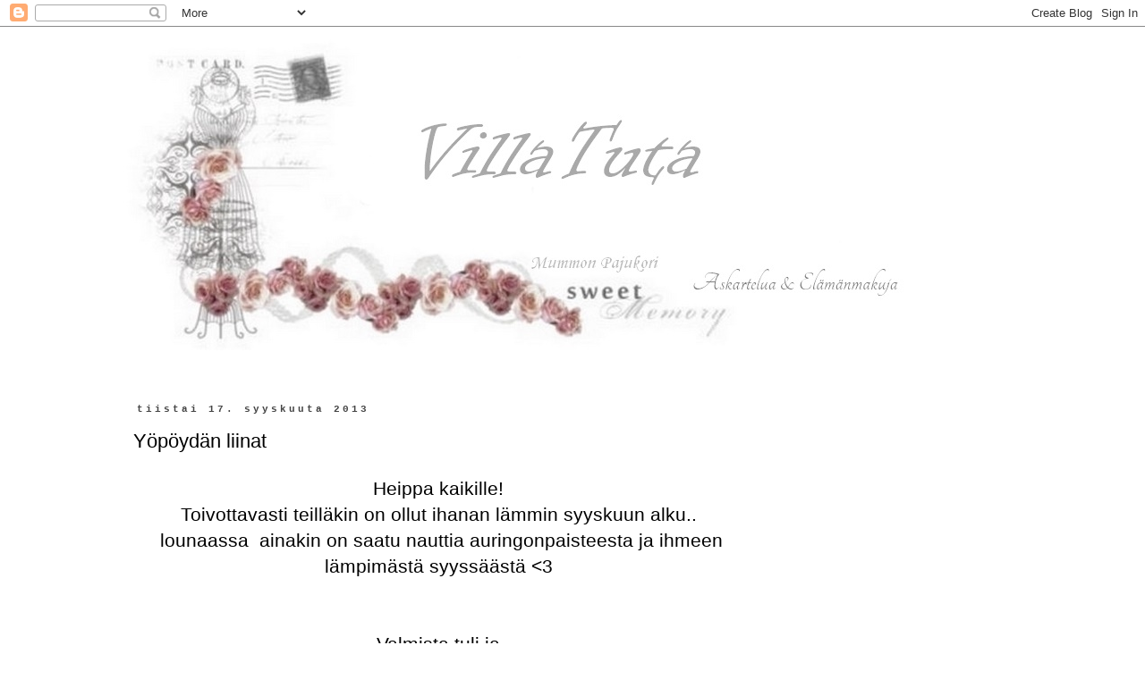

--- FILE ---
content_type: text/html; charset=UTF-8
request_url: https://kermahattu.blogspot.com/b/stats?style=BLACK_TRANSPARENT&timeRange=ALL_TIME&token=APq4FmAVbx-hvZTyqjhabqSZGUPlBl2oW0RETPYV26B5ljiMyp9eHH2hjm36-A8zckEmnNOw1kQXLBRfh-I-g0V8EYqw6egoYA
body_size: -17
content:
{"total":2105724,"sparklineOptions":{"backgroundColor":{"fillOpacity":0.1,"fill":"#000000"},"series":[{"areaOpacity":0.3,"color":"#202020"}]},"sparklineData":[[0,16],[1,28],[2,36],[3,16],[4,14],[5,20],[6,23],[7,100],[8,36],[9,94],[10,46],[11,35],[12,21],[13,17],[14,15],[15,5],[16,11],[17,13],[18,5],[19,12],[20,15],[21,10],[22,19],[23,9],[24,15],[25,15],[26,17],[27,9],[28,18],[29,15]],"nextTickMs":138461}

--- FILE ---
content_type: text/html; charset=utf-8
request_url: https://www.google.com/recaptcha/api2/aframe
body_size: 267
content:
<!DOCTYPE HTML><html><head><meta http-equiv="content-type" content="text/html; charset=UTF-8"></head><body><script nonce="Upv5yqXOym80Xm4BVT_seQ">/** Anti-fraud and anti-abuse applications only. See google.com/recaptcha */ try{var clients={'sodar':'https://pagead2.googlesyndication.com/pagead/sodar?'};window.addEventListener("message",function(a){try{if(a.source===window.parent){var b=JSON.parse(a.data);var c=clients[b['id']];if(c){var d=document.createElement('img');d.src=c+b['params']+'&rc='+(localStorage.getItem("rc::a")?sessionStorage.getItem("rc::b"):"");window.document.body.appendChild(d);sessionStorage.setItem("rc::e",parseInt(sessionStorage.getItem("rc::e")||0)+1);localStorage.setItem("rc::h",'1768000144233');}}}catch(b){}});window.parent.postMessage("_grecaptcha_ready", "*");}catch(b){}</script></body></html>